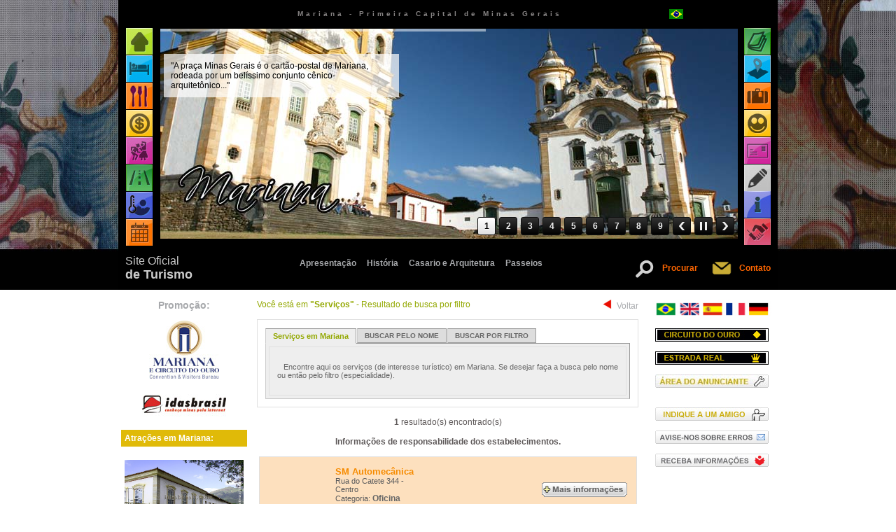

--- FILE ---
content_type: text/html; charset=ISO-8859-1
request_url: https://mariana.org.br/Oficina/servicos
body_size: 38798
content:


<!DOCTYPE html PUBLIC "-//W3C//DTD XHTML 1.0 Transitional//EN"
"https://www.w3.org/TR/xhtml1/DTD/xhtml1-transitional.dtd">
<html lang="pt-br" xmlns="https://www.w3.org/1999/xhtml">
<head>
<meta http-equiv="Content-Type" content="text/html; charset=iso-8859-1" />
<title>Servi&ccedil;os Tur&iacute;sticos - Mariana - Site Oficial de Turismo - Minas Gerais</title>
<META NAME="description" CONTENT="Informações sobre serviços turísticos em Mariana você encontra no Site Oficial de Turismo da cidade."> 
<META NAME="keywords" CONTENT="serviços turísticos em Mariana minas gerais">
<META NAME="Abstract" CONTENT="serviços turísticos em Mariana minas gerais" />
<META NAME="copyright" CONTENT="Idas Brasil Ltda. (www.idasbrasil.com.br). Todos os direitos reservados.">
<meta property="og:image" content= "https://mariana.org.br/images/Mariana-Share.jpg" />
<link rel="shortcut icon" href="/images/favicon.ico" type="image/x-icon"/>

<style type="text/css" media="screen">
@import url("/css/stilo.css");
body {
	font-family: Arial, Helvetica, sans-serif;
	margin-top: 0px;
	font-size: 12px;
	color: #5e5959;
	background-image: url(/images/background/fundo02.jpg);
	background-repeat: no-repeat;
	background-attachment: fixed;
	/* e agora a regra de ouro que fará a imagem ocupar todo o viewport */
    background-size: 100% 414px;
	background-color: #FFFFFF;
}
.style2 {
	font-family: Arial, Helvetica, sans-serif;
	font-size: 12px; color: #58595b;}
.stylePromocaoApoio {font-size: 14px; font-weight: bold; color: #a7a9ac}
.styleProcurarContato {
	color: #FF6600;
	font-size: 12px;
	font-weight: bold;
}
.styleSiteOficial1 {
	font-size: 16px;
	color: #CCCCCC;    
}
.styleSiteOficial2 {
	font-size: 18px;
	font-weight: bold;
	color: #CCCCCC;
}
.styleTituloCabecalho {
	font-family: Arial, Helvetica, sans-serif;
	color: #878484;
	font-size: 10px;
	font-weight: bold;
	letter-spacing: 4px;
}

.styleChamadaEsquerda {
	color: #FFFFFF;
	font-size: 12px;
	font-family: Arial, Helvetica, sans-serif;
	font-weight: bold;
	text-align: left;
}
.styleTituloChamadaEsquerda {
	font-size: 12px;
	color: #FFFFFF;
	font-family: Arial, Helvetica, sans-serif;
	text-align: left;
}
.styleCategoriaChamadaEsquerda {
	font-size: 11px;
	color: #666666;
	font-family: Arial, Helvetica, sans-serif;
	text-align: left;
}
.styleNomeEmpresa {
	font-size: 13px;
	color: #f68b00;
	font-family: Arial, Helvetica, sans-serif;
}
.textoabertura {
color: #58595b;
font-family: arial, sans-serif;
font-size: 11px;
font-weight: normal;
margin-top: 0px;
margin-bottom: 0px;
}
.H1 {
color: #93a802;
font-family: arial, sans-serif;
font-size: 12px;
font-weight: normal;
margin-top: 0px;
margin-bottom: 0px;
}
.H2 {
color: #93a802;
font-family: arial, sans-serif;
font-size: 11px;
font-weight: bold;
margin-top: 0px;
margin-bottom: 0px;
}
</style>

<script type="text/javascript" src="/js/lightbox.js"></script>
<link rel="stylesheet" href="/css/lightbox.css" type="text/css" media="screen" />
<link rel="stylesheet" type="text/css" href="/css/menucabecalho/stylesmenudireito.css" />
<link rel="stylesheet" type="text/css" href="/css/menucabecalho/stylesmenuesquerdo.css" />
<script src="/SpryAssets/SpryTabbedPanels.js" type="text/javascript"></script>
<link href="/SpryAssets/SpryTabbedPanels.css" rel="stylesheet" type="text/css" />

<link rel="stylesheet" href="/css/jquery-superbox-0.9.1/jquery.superbox.css" type="text/css" media="all" />
	<style type="text/css">
		/* Custom Theme */
		#superbox-container .loading{width:32px;height:32px;margin:10 auto;text-indent:-9999px;background:url(/images/loader.gif) no-repeat 0 0;}
		#superbox .close a{float:right;padding:0 5px;line-height:20px;background:#333;cursor:pointer;}
		#superbox .close a span{color:#fff;}
		#superbox .nextprev a{float:left;margin-right:5px;padding:0 5px;line-height:20px;background:#333;cursor:pointer;color:#fff;}
		#superbox .nextprev .disabled{background:#ccc;cursor:default;}
	</style>
    
    <script type="text/javascript" src="https://ajax.googleapis.com/ajax/libs/jquery/1.3.2/jquery.min.js"></script>
	<script type="text/javascript" src="/js/jquery-superbox-0.9.1/jquery.superbox.js"></script>
	<script type="text/javascript">
		var j = jQuery.noConflict();
		j(function(){
			j.superbox.settings = {
				closeTxt: "X",
				loadTxt: "Carregando...",
				nextTxt: "Próximo",
				prevTxt: "Anterior"
			};
			j.superbox();
		});
	</script>
	
<!-- Bloquear cópia BEGIN -->
<script language='JavaScript'> 
function mensagem(){
alert('Conteúdo protegido. Cópia de textos e fotos não autorizada. Para solicitar autorização, entre em contato pelo atendimento@idasbrasil.com.br. A veiculação de link para o conteúdo Idas Brasil é permitida. Gratos.');
return false;
}
function bloquearCopia(Event){
var Event = Event ? Event : window.event;
var tecla = (Event.keyCode) ? Event.keyCode : Event.which;
if(tecla == 17){
mensagem();
}
}
document.onkeypress = bloquearCopia;
document.onkeydown = bloquearCopia;
document.oncontextmenu = mensagem;
</script>
<!-- Bloquear cópia END -->

<!-- Bloquear Seleção BEGIN -->
<script language='JavaScript'> 
function bloquear(e){return false} 
function desbloquear(){return true} 
document.onselectstart=new Function (&quot;return false&quot;) 
if (window.sidebar){document.onmousedown=bloquear 
document.onclick=desbloquear} 
</script>
<!-- Bloquear Seleção END -->

<!-- Google Analytics BEGIN -->

<script>
  (function(i,s,o,g,r,a,m){i['GoogleAnalyticsObject']=r;i[r]=i[r]||function(){
  (i[r].q=i[r].q||[]).push(arguments)},i[r].l=1*new Date();a=s.createElement(o),
  m=s.getElementsByTagName(o)[0];a.async=1;a.src=g;m.parentNode.insertBefore(a,m)
  })(window,document,'script','https://www.google-analytics.com/analytics.js','ga');

  ga('create', 'UA-6135298-12', 'auto');
  ga('send', 'pageview');

</script>

<!-- Google Analytics END -->

<!-- Redirecionar Mobile BEGIN -->
<script type="text/javascript">
var userAgent = navigator.userAgent.toLowerCase();
var devices = new Array('nokia','iphone','blackberry','sony','lg',
'htc_tattoo','samsung','symbian','SymbianOS','elaine','palm',
'series60','windows ce','android','obigo','netfront',
'openwave','mobilexplorer','operamini');
var url_redirect = 'https://m.mariana.org.br/servicos-uteis-turismo';
function mobiDetect(userAgent, devices) {
for(var i = 0; i < devices.length; i++) {
if (userAgent.search(devices[i]) > 0) {
return true;
}
}
return false;
}

if (mobiDetect(userAgent, devices)) {
window.location.href = url_redirect;
}
</script>
<!-- Redirecionar Mobile END -->

</head>
<body bgcolor="#ffffff" onselectstart='return false'>

<!-- Tabela Cabeçalho Titulo-Idiomas BEGIN -->


<table width="942" height="40" border="0" align="center" cellpadding="2" cellspacing="0" bgcolor="#000000">
 <a name="topo"></a>
  <tr>   
   <td width="60">&nbsp;</td>
   <td width="40">      
    <!--<img src="/images/LogoUnescoCabecalho.jpg" width="39" title="Patrimônio Cultural da Humanidade - Unesco" />--></td>
   <td width="698" align="center"><span class="styleTituloCabecalho">Mariana - Primeira Capital de Minas Gerais</span></td>
   
   <td width="30">      
    <img src="/images/BandeiraBrasil.jpg" width="20"></td>
   <td width="30">      
    <!--<a href="https://mariana.org.br/indexingl.asp" target="_self"><img src="/images/BandeiraGraBretanha.jpg" width="20" border="0" title="English Version"></a>--></td>
   <td width="30">      
    <!--<a href="https://mariana.org.br/indexfran.asp" target="_self"><img src="/images/BandeiraFranca.jpg" width="20" border="0" title="Version Française"></a>--></td>
   <td width="54">&nbsp;</td>
      
  </tr>
   </table>
   
<!-- Tabela Cabeçalho Titulo-Idiomas END -->

<!-- Tabela Cabeçalho Geral BEGIN --> 
   
<table width="942" height="313" border="0" valign="top" align="center" cellpadding="0" cellspacing="0" bgcolor="#000000">
  
   <tr valign="top">
   
   <!-- Tabela Menu Esquerdo Cabeçalho Slide BEGIN -->
   <td width="59" align="center">
   
   <!DOCTYPE html PUBLIC "-//W3C//DTD XHTML 1.0 Transitional//EN"
"https://www.w3.org/TR/xhtml1/DTD/xhtml1-transitional.dtd">
<html lang="pt-br" xmlns="https://www.w3.org/1999/xhtml">
<head>
<meta http-equiv="Content-Type" content="text/html; charset=iso-8859-1" />

</head>

<body>

<div id="navigationMenu">
    
	    <a class="home" href="/../index.php">
            <span>P&aacute;gina inicial</span>        </a> </div>
   
   <div id='navigationMenu'>
    
	    <a class='ficar' href='/hoteis-pousadas'>
            <span>Onde ficar</span>
        </a>
    
 </div><div id='navigationMenu'>
    
	    <a class='comer' href='/onde-comer-restaurantes-bares'>
            <span>Onde comer</span>
        </a>
    
 </div><div id='navigationMenu'>
    
	    <a class='compras' href='/turismo-compras-artesanato'>
            <span>Onde comprar</span>
        </a>
    
 </div><div id='navigationMenu'>
    
	    <a class='boates' href='/boates-vidanoturna'>
            <span>Vida noturna</span>
        </a>
    
 </div><div id='navigationMenu'>
    
	    <a class='chegar' href='/como-chegar'>
            <span>Como chegar</span>
        </a>
    
 </div><div id='navigationMenu'>
    
	    <a class='quando' href='/quandoir-melhorepoca'>
            <span>Quando ir</span>
        </a>
    
 </div><div id='navigationMenu'>
    
	    <a class='eventos' href='/calendario-eventos'>
            <span>Eventos</span>
        </a>
    
 </div>
</body>
</html>   
    
    </td>
    <!-- Tabela Menu Esquerdo Cabeçalho Slide END -->
   
   
   <!-- Tabela Slide Cabeçalho Slide BEGIN -->
   <td width="825" align="center"  valign="top">
     
	 <!DOCTYPE html PUBLIC "-//W3C//DTD XHTML 1.0 Transitional//EN"
"https://www.w3.org/TR/xhtml1/DTD/xhtml1-transitional.dtd">
<html lang="pt-br" xmlns="https://www.w3.org/1999/xhtml">
<head>
<meta http-equiv="Content-Type" content="text/html; charset=iso-8859-1" />

<link rel="stylesheet" type="text/css" href="/css/cabecalho/preview.css"/>
	<link rel="stylesheet" type="text/css" href="/css/cabecalho/wt-rotator.css"/>
	<script type="text/javascript" src="/js/cabecalho/jquery-1.7.1.min.js"></script>
    
    <script type="text/javascript" src="/js/cabecalho/jquery.wt-rotator.min.js"></script>    
	<script type="text/javascript" src="/js/cabecalho/preview.js"></script>
       
        
</head>
<body>
<div class="panel">
	<div class="container">
        <div class="wt-rotator">
            <div class="screen">

                <noscript><img src="/images/Cab_Mariana01.jpg"/></noscript>
            </div>
            <div class="c-panel">
                <div class="thumbnails">
                    <ul>
                        <li>
                            <a href="/images/Cab_Mariana01.jpg"></a>
                                                    
                            
              <div style="left:5px; top:210px; width:336px; height:0px;">"A capela de 
              Santana &eacute; uma das mais antigas de Mariana e data de 1720. Em seu cemit&eacute;rio est&aacute; enterrado o escritor Alphonsus de Guimar&atilde;es."</div>
                        </li>
                        <li>
                            <a href="/images/Cab_Mariana02.jpg"></a>
                            
                            
              <div style="left:5px; top:36px; width:336px; height:0; color:#000; background-color:#FFF"> 
                "A pra&ccedil;a Minas Gerais &eacute; o cart&atilde;o-postal de Mariana, rodeada por um bel&iacute;ssimo conjunto c&ecirc;nico-arquitet&ocirc;nico..."</div>                                                  	
                        </li>

                        <li>
                            <a href="/images/Cab_Mariana03.jpg"></a>   
                            
                            
              <div style="left:5px; top:36px; width:336px; height:0; color:#000; background-color:#FFF"> 
                "Na Casa da C&acirc;mara existiu o quartel dos Drag&otilde;es, guarda que servia aos governadores da capitania..."</div>                                                          	                   
                        </li>
                        <li>
                            <a href="/images/Cab_Mariana04.jpg"></a>                  
                            

                            
              <div style="left:484px; top:36px; width:336px; height:0;">"Pintura de Mestre Ata&iacute;de na 
              igreja de S&atilde;o Francisco de Assis."</div>                                                                                                                     
                        </li>
                        <li>
                            <a href="/images/Cab_Mariana05.jpg"></a>        
                            
                            
              <div style="left:5px; top:94px; width:336px; height:0;">"A catedral de N.Sra. da Assun&ccedil;&atilde;o tem arquitetura singela, entretanto est&aacute; entre as mais ricas e importantes igrejas mineiras."</div>                                                                     
                        </li>     
                        <li>
                            <a href="/images/Cab_Mariana06.jpg"></a>                    
                            
                             
              <div style="left:5px; top:36px; width:350px; height:0;">"Mariana &eacute; hoje uma das 
              mais importantes cidades do Circuito do Ouro, do tempo em que come&ccedil;ou a ser desenhada a hist&oacute;ria das Minas Gerais..."</div>     
                        </li>
                        <li>

                            <a href="/images/Cab_Mariana07.jpg"></a>                    
                            
                            
              <div style="left:5px; top:36px; width:350px; height:0;">"O pico do Itacolomi, entre Mariana e Ouro Preto, foi 
              a refer&ecirc;ncia para o eldorado das Minas Gerais."</div>                             	                           
                        </li>
                        <li>
                            <a href="/images/Cab_Mariana08.jpg"></a>                    
                            
                            
              <div style="left:484px; top:36px; width:336px; height:0; color:#000; background-color:#FFF"> 
                "A igreja N.Sra. do Carmo surgiu a partir de um pequeno templo erguido em 1759. Teve suas obras iniciadas em 1783..." 
              </div>                           	                           
                        </li>
                        <li>
                            <a href="/images/Cab_Mariana09.jpg"></a>                    
                            
                             
              <div style="left:5px; top:94px; width:336px; height:0;">"Mestre Ata&iacute;de, um dos mais consagrados pintores 
              do Barroco Mineiro, era de Mariana."</div>                              	                           
                        </li>

                    </ul>
              </div>  
              	<div class="buttons">
                    <div class="prev-btn"></div>
                    <div class="play-btn"></div>    
                    <div class="next-btn"></div>               
                </div>
            </div>
        </div>	
  	</div>

</div>
</body>    
</html>	 
     </td>
     <!-- Tabela Slide Cabeçalho Slide END -->
   
   
   <!-- Tabela Menu Direito Cabeçalho Slide BEGIN -->
   <td width="58" align="center" valign="top">
   
  <!DOCTYPE html PUBLIC "-//W3C//DTD XHTML 1.0 Transitional//EN"
"https://www.w3.org/TR/xhtml1/DTD/xhtml1-transitional.dtd">
<html lang="pt-br" xmlns="https://www.w3.org/1999/xhtml">
<head>
<meta http-equiv="Content-Type" content="text/html; charset=iso-8859-1" />

</head>

<body>

<div id='navigationMenu2'>
    
	    <a class='lista' href='/atracoes-turisticas'>
            <span>Atrações turísticas</span>
        </a>
    
 </div><div id='navigationMenu2'>
    
	    <a class='mapa' href='/mapa-turistico'>
            <span>Mapa de atrações</span>
        </a>
    
 </div><div id='navigationMenu2'>
    
	    <a class='pacotes' href='/pacotes.php?busca=Mariana'>
            <span>Pacotes turísticos</span>
        </a>
    
 </div><div id='navigationMenu2'>
    
	    <a class='receptivos' href='/turismo-receptivo'>
            <span>Receptivos turísticos</span>
        </a>
    
 </div><div id='navigationMenu2'>
    
	    <a class='cartoes' href='/cartoes-postais'>
            <span>Cartões virtuais</span>
        </a>
    
 </div><img src='/images/BotaoDicas2.jpg' /><div id='navigationMenu2'>
    
	    <a class='informacoes' href='/informacoes-turisticas'>
            <span>Informações</span>
        </a>
    
 </div><div id='navigationMenu2'>
    
	    <a class='servicos' href='/servicos-uteis-turismo'>
            <span>Serviços</span>
        </a>
    
 </div>
</body>
</html>    </td>
    
    <!-- Tabela Menu Direito Cabeçalho Slide END -->
    
   </tr>
   </table>
   
<!-- Tabela Cabeçalho Slide END -->



<!-- Tabela Cabeçalho Reportagem-Busca-Fale BEGIN --> 
   
   <table width="942" height="61" border="0" cellpadding="0" cellspacing="10" align="center" bgcolor="#000000">
   <tr>
   <td width="130" align="left"><span class="styleSiteOficial1">Site Oficial</span><br />
     <span class="styleSiteOficial2">de Turismo</span></td>
   
   <td width="722">
<div align="center">

            <!DOCTYPE">
<html>
<head>
<meta http-equiv="Content-Type" content="text/html; charset=iso-8859-1" />

<style type="text/css" media="screen">
.stylefonte12 {
	font-family: Arial, Helvetica, sans-serif;
	font-size: 12px;}
   
</style>

</head>

<body>
<span class="stylefonte12">
            <a href="/turismo/Apresentacao/viajar">
            <strong>Apresentação</strong></a>
            &nbsp;&nbsp;&nbsp;
            <a href="/Historia/viagem/fatos-historicos"> 
            <strong>História</strong></a>
            &nbsp;&nbsp;&nbsp;
            <a href="/conheca/Casario+e+Arquitetura">
			<strong>Casario e Arquitetura</strong></a>
            &nbsp;&nbsp;&nbsp;
            <a href="/conhecer/Passeios">
			<strong>Passeios</strong></a><br />
            
            <a href="/descubra/">
			<strong></strong></a>
            &nbsp;&nbsp;&nbsp;
            <a href="/aproveite/">
			<strong></strong></a>
            &nbsp;&nbsp;&nbsp;
            <a href="/desvende/">
			<strong></strong></a>
</span>
</body>
</html>
            
            </div>
            
            </td>
   
    <td width="30">
    <a href="/encontrar" target="_self" rel="nofollow">    <img src="/images/lupa.png" width="30" border="0" />
    </a>
    </td>
    
    <td width="50" align="left">
    <a href="/encontrar" target="_self" rel="nofollow"><span class="styleProcurarContato">Procurar</span></a>&nbsp;&nbsp;&nbsp;
    </td>
	
    <td width="30">
    <a href="/fale-conosco" target="_self">
    <img src="/images/mail.png" width="30" border="0" />
    </a>
    </td>
    
	<td width="40" align="left">
    <a href="/fale-conosco" target="_self"><span class="styleProcurarContato">Contato</span></a>
    </td>
	
    </tr>
</table>
   
<!-- Tabela Cabeçalho Reportagem-Busca-Fale END --> 


<!-- Tabela Conteúdo Geral BEGIN -->
   
  <table width="942" border="0" align="center" cellpadding="0" cellspacing="0" bgcolor="#FFFFFF">
  <tr align="center">
  
	<!-- Coluna Esquerda Geral BEGIN -->
	<td width="188" valign="top">
	
	<!-- Tabela Promoção BEGIN -->
    	    
    <!DOCTYPE html PUBLIC "-//W3C//DTD XHTML 1.0 Transitional//EN"
"https://www.w3.org/TR/xhtml1/DTD/xhtml1-transitional.dtd">
<html lang="pt-br" xmlns="https://www.w3.org/1999/xhtml">
<head>

<meta http-equiv="Content-Type" content="text/html; charset=iso-8859-1">

</head>

<body>
<table width="188" align="center" border="0" cellpadding="0" cellspacing="0" bgcolor="#FFFFFF">
<tr>
<td align="center"><br />
	<span class="stylePromocaoApoio">Promo&ccedil;&atilde;o:</span><br /><br />
	</td>
	</tr>
    
	<tr valign="top">
    <td align="center">
	<a href="/cvb.php" target="_self" rel="nofollow"><img src="/images/LogoCVB.jpg" width="100" border="0" title="Mariana e Circuito do Ouro Convention & Visitors Bureau" /><br /><br /></a>
	</td>
    </tr>
	
	<tr valign="top">
    <td align="center">
	<a href="https://idasbrasil.com.br" target="_blank"><img src="/images/LogoIdas.jpg" width="120" border="0" title="Idas Brasil - Agência de Informações Turísticas sobre Minas Gerais" /><br /><br /></a>
	</td>
    </tr>
    </table>
    
</body>
</html>	
	
    <!-- Tabela Promoção END -->
    
    
    <!-- Tabela Atrações BEGIN -->
    
        <table width="170" align="center" border="0" cellpadding="5" cellspacing="0" bgcolor="#FFFFFF">
    <tr valign="top" align"center">
        <td bgcolor="#e0ba08" class="styleChamadaEsquerda" colspan="2">Atra&ccedil;&otilde;es em Mariana:</td>

      </tr>
 
	 
          <tr valign="top" align="center">
                <td colspan="2">
                <br><div align="center">
                
                
               <img src="https://idasbrasil.com.br/admin/imagens/anuncios/museumusica-mariana_0613.jpg" width="170" />
               
                              </div>
               </td>
                    </tr>
                    <tr valign="top" align="center">
                      <td bgcolor="#58595b" colspan="2"><div align="left" class="styleTituloChamadaEsquerda">Museu da Música (antigo Palácio dos Bispos)</div></td>
                    </tr>
                    <tr valign="top" align="center">
                      <td bgcolor="#E1E1E1" colspan="2"><div align="left"><span class="styleCategoriaChamadaEsquerda">Museu</span></div></td>
                    </tr>
                    <tr valign="top" align="center">
                      <td bgcolor="#EEEEEE" colspan="2" class="styleCategoriaChamadaEsquerda"><div align="left" class="style9">
              Centro Cultural Dom Frei Manoel da Cruz. Funciona no antigo Palácio dos Bispos. Trata-se de um museu que reúne o mais importante acervo latino-america... <br />
                      </div></td>
                    </tr>
                    <tr valign="top" align="center" colspan="2">
                      <td bgcolor="#EEEEEE" colspan="2"><div align="right"><a href="/Museu+da+Musica+-antigo+Palacio+dos+Bispos-/265/atracao-turistica"><img src="/images/vermais.jpg" alt="Ler Mat&eacute;ria" name="Image75" width="87" height="21" border="0" align="right" class="lermateria" id="Image75" /></a></div></td>
                    </tr>                
                  
          </table>
                      
          <!-- Tabela Atrações END -->
          
          
          <br />
          
          
          
          <!-- Tabela Parceiros BEGIN -->
          
                    
          <table width="170" border="0" cellpadding="5" cellspacing="0">
	<tr valign="top" align"center">
        <td bgcolor="#FF0000" colspan="2" class="styleChamadaEsquerda">Alguns de nossos Parceiros:</td>
      </tr>
     
	  <tr>
         <td bgcolor="#ffffff" colspan="2" width="192" height="5"></td>
      </tr>
	 
	  		  
            
      <tr valign="top" align="center">
            <td colspan="2" bgcolor="#e6e7e8"><img src="https://idasbrasil.com.br/admin/imagens/anuncios/1198_LuaCheia01.jpg" width="170" /></td>
          </tr>
          <tr>
            <td bgcolor="#58595b" colspan="2" width="192" class="styleTituloChamadaEsquerda">Restaurante Lua Cheia</td>
          </tr>
          <tr>
            <td bgcolor="#d1d3d4" colspan="2" class="styleCategoriaChamadaEsquerda">Restaurantes, bares e afins</td>
          </tr>
          <tr>
            <td colspan="2" bgcolor="#e6e7e8" ><a href="/Restaurante+Lua+Cheia/1198/minas-gerais/onde-comer"><img src="/images/maisinformac1.gif" alt="Mais informações" name="Image73" width="122" height="21" border="0" id="Image73" /></a></td>
          </tr>
		  
		<tr>
         <td bgcolor="#ffffff" colspan="2" width="192" height="20" align="center" valign="middle"><img src="/images/Mostarda.jpg" width="100" height="1"></td>
      </tr>
      
          
		  
        
        	  
           </table>
           
                     
           <!-- Tabela Parceiros END -->         
          
          
  
	</td>
	<!-- Coluna Esquerda Geral END -->
	
	<!-- Espaço Vazio Esquerda Geral BEGIN -->
	<td width="10">&nbsp;</td>
	<!-- Espaço Vazio Esquerda Geral END -->
	
	
    
    
    
    
    
    
    <!-- Coluna Conteúdo Geral BEGIN -->
	
    <td width="545" valign="top">
	
	
	<table width="545" border="0" cellspacing="0" cellpadding="0">
	<tr>
	      <td align="left">
          <h1 class="H1"><br />Voc&ecirc; est&aacute; em <b>"Servi&ccedil;os"</b> - Resultado de busca por filtro</h1>
          <br />
          </td>
            <td width="60" align="right" valign="top"><br />
          <a href="<br />
<b>Notice</b>:  Undefined index: HTTP_REFERER in <b>/home/storage/3/bc/f6/mariana1/public_html/servicosbusca.php</b> on line <b>779</b><br />
"><img src="/images/setavoltar.jpg" width="15" border="0" /></a>
            &nbsp;<a href="<br />
<b>Notice</b>:  Undefined index: HTTP_REFERER in <b>/home/storage/3/bc/f6/mariana1/public_html/servicosbusca.php</b> on line <b>780</b><br />
">Voltar</a>
            <br /></td>
	</tr>
	    
      </table>
  
	<table width="545" border="0" class="bordinha_cidade" align="center">
          <tr>
              <td align="center">       
          
          
          <div id="TabbedPanels1" class="TabbedPanels">
          <ul class="TabbedPanelsTabGroup">
            <li class="TabbedPanelsTab" tabindex="0"><h2 class="H2">Servi&ccedil;os em Mariana</h2></li>
            <li class="TabbedPanelsTab" tabindex="0"><b>BUSCAR PELO NOME</b></li>
            <li class="TabbedPanelsTab" tabindex="0"><b>BUSCAR POR FILTRO</b></li>
            </ul>
          <div class="TabbedPanelsContentGroup">
		  
		  
          <div class="TabbedPanelsContent">
			<table width="100%" border="0" class="bordinha_cidade" align="center">
          
          <tr class="google">
              <td colspan="4"><label>
                <div align="justify">
                <p>&nbsp;&nbsp;&nbsp;Encontre aqui os servi&ccedil;os (de interesse tur&iacute;stico) em Mariana. Se desejar 
                  fa&ccedil;a a busca pelo nome ou ent&atilde;o pelo filtro (especialidade).</p>
                  </div>
              </label></td>
            </tr>
          </table>
			</div>
                    
            <div class="TabbedPanelsContent">
			<table width="100%" border="0" class="bordinha_cidade" align="center">
          
          <tr class="google">
              <td colspan="4"><label>
                <div align="justify">
                  <p>Fa&ccedil;a a busca pelo nome do servi&ccedil;o desejado. Aten&ccedil;&atilde;o para a grafia correta. Desconsidere, contudo, acentua&ccedil;&atilde;o ou mai&uacute;sculas e min&uacute;sculas. </p>
                </div>
              </label></td>
            </tr>
          
          <tr>
            <td valign="top">
            <form id="form1" name="form1" method="get" action="/servicosdet.php">
          <label>
          <input type="text" name="busca2" id="busca2" class="style2" size="40" maxlength="70" />
          </label>
          <label>
          <input type="submit" name="button" id="button" value="Buscar serviço" class="style2" />
          </label>
        </form>
        </td>
          </tr>
        </table></div>
		
		
		
            <div class="TabbedPanelsContent">
			<form id="form2" name="form2" method="get" action="/servicosbusca.php">
          <table width="100%" border="0" bgcolor="#F3F3F3" class="bordinha_cidade">
            
            <tr class="google">
              <td width="70">Categoria</td>
              <td align="left">
              <select name="cat3" class="google" id="cat3">
                <option value="Todos">Todos</option>
                  <option value="Aeroporto">Aeroporto</option>
                  <option value="Aluguel de barco">Aluguel de barco</option>
                  <option value="Arquivo Público">Arquivo Público</option>
                  <option value="Banco">Banco</option>
                  <option value="Biblioteca">Biblioteca</option>
                  <option value="Buffet / recepções">Buffet / recepções</option>
                  <option value="Cartório">Cartório</option>
                  <option value="Cia. Aérea">Cia. Aérea</option>
                  <option value="Consulados">Consulados</option>
                  <option value="Correios">Correios</option>
                  <option value="Empresa de segurança">Empresa de segurança</option>
                  <option value="Espaço para eventos">Espaço para eventos</option>
                  <option value="Farmácia">Farmácia</option>
                  <option value="Heliponto">Heliponto</option>
                  <option value="Hospital">Hospital</option>
                  <option value="Hotel para cães">Hotel para cães</option>
                  <option value="Informações Turísticas">Informações Turísticas</option>
                  <option value="Locadora de motos">Locadora de motos</option>
                  <option value="Locadora de veículos">Locadora de veículos</option>
                  <option value="Lotérica">Lotérica</option>
                  <option value="Mercado">Mercado</option>
                  <option value="Oficina">Oficina</option>
                  <option value="Ônibus">Ônibus</option>
                  <option value="Ônibus intermunicipais / interestaduais">Ônibus intermunicipais / interestaduais</option>
                  <option value="Organização de eventos">Organização de eventos</option>
                  <option value="Outros">Outros</option>
                  <option value="Parque de Exposição">Parque de Exposição</option>
                  <option value="Polícia">Polícia</option>
                  <option value="Posto de Gasolina">Posto de Gasolina</option>
                  <option value="Rodoviária">Rodoviária</option>
                  <option value="Sonorização de eventos">Sonorização de eventos</option>
                  <option value="Supermercado">Supermercado</option>
                  <option value="Táxi">Táxi</option>
                  <option value="Trem/Metrô">Trem/Metrô</option>
                  <option value="Voo livre">Voo livre</option>
                                  </select>
                    </td>
              <td>&nbsp;</td>
              <td>&nbsp;</td>
            </tr>
            
			<tr class="google">
              <td colspan="4"><div align="center">
                <input type="submit" name="button3" id="button3" value="Realizar busca" class="style2" />
              </div></td>
              </tr>
          </table>
        </form>
		</div>
        
		</div>
        </div>
          
          </td>
          </tr>
          </table>
            
                <span> <br />
      <b>1</b> resultado(s) encontrado(s)</span><br><br>
<b>Informa&ccedil;&otilde;es de responsabilidade dos estabelecimentos.</b><br>
            <br />
 </div>
          
		        
         <table width="540" border="0" cellpadding="5" cellspacing="0" bgcolor="#fde0be" class="bordinha_cidade">
          <tr>
            <td width="100" rowspan="2">
                         </td>
            <td width="318" rowspan="2" valign="top"><div align="left"><span class="styleNomeEmpresa"><b>SM Automecânica</b></span><br />
            <span class="textoabertura">
			            Rua do Catete 344 - 
                        <br />            
            Centro<br />
  
            			Categoria: </span><strong>Oficina</strong>            
            
            </div>
            </td>
            
            <td width="122">
			
			
                 </td>
                 </tr>
                 
                 <tr>
                 <td width="122">
			<a href="/SM+Automecanica/166/servico-turistico"><img src="https://idasbrasil.com.br/images/maisinformac1.gif" alt="Mais informações" name="Image1" width="122" height="21" border="0" id="Image1" /></a>
            </tr>
            </table>
			
          <div align="right"><a href="#topo">Topo</a></div><br />
          
                    
          <table width="450" border="0" align="center" cellpadding="5">
          <tr>
          <td colspan="3" align="center">Resultado da busca por filtro: 1 a 1 de 1 encontrado(s).<br />
          <a href="/servicosbusca.php?pageNum_Rsservi=0&totalRows_Rsservi=1&cat3=Oficina"><br />
        Primeira P&aacute;gina</a> |
        <a href="/servicosbusca.php?pageNum_Rsservi=0&totalRows_Rsservi=1&cat3=Oficina">&Uacute;ltima P&aacute;gina</a>          </td>
         </tr>
        <tr>
          <td width="16"><div align="right"><a href="/servicosbusca.php?pageNum_Rsservi=0&totalRows_Rsservi=1&cat3=Oficina"><img src="/images/seta_esquerda.jpg" width="16" height="16" border="0" /></a></div></td>
          <td width="60"><div align="center"><a href="/servicosbusca.php?pageNum_Rsservi=0&totalRows_Rsservi=1&cat3=Oficina">Anterior</a> | <a href="/servicosbusca.php?pageNum_Rsservi=0&totalRows_Rsservi=1&cat3=Oficina">Pr&oacute;xima</a><a href="/servicosbusca.php?pageNum_Rsservi=0&totalRows_Rsservi=1&cat3=Oficina">
          </a></div></td>
          <td width="16"><div align="left"><a href="/servicosbusca.php?pageNum_Rsservi=0&totalRows_Rsservi=1&cat3=Oficina"><img src="/images/seta_direita.jpg" width="16" height="16" border="0" /></a></div></td>
          </tr>
      </table>
                    
    	
    
	  
	</td>
	<!-- Coluna Conteúdo Geral END -->
	    
    
    <!-- Espaço Vazio Direita Geral BEGIN -->
	<td width="10">&nbsp;</td>
	<!-- Espaço Vazio Direita Geral END -->
	
	
    <!-- Coluna Direita Geral BEGIN -->
	
    <!DOCTYPE html PUBLIC "-//W3C//DTD XHTML 1.0 Transitional//EN"
"https://www.w3.org/TR/xhtml1/DTD/xhtml1-transitional.dtd">
<html lang="pt-br" xmlns="https://www.w3.org/1999/xhtml">
<head>
<meta http-equiv="Content-Type" content="text/html; charset=iso-8859-1">

</head>

<body>

<!-- Facebook Like Box BEGIN --> 
<div id="fb-root"></div>
<script>(function(d, s, id) {
  var js, fjs = d.getElementsByTagName(s)[0];
  if (d.getElementById(id)) return;
  js = d.createElement(s); js.id = id;
  js.src = "//connect.facebook.net/pt_BR/sdk.js#xfbml=1&version=v2.0";
  fjs.parentNode.insertBefore(js, fjs);
}(document, 'script', 'facebook-jssdk'));</script>
<!-- Facebook Like Box END -->

<td width="189" align="center" valign="top">
        
    <br>
    <!-- Tradutor BEGIN -->
    <img src="/images/idiomas.jpg" width="170" border="0" /><br />
    <div id="google_translate_element"></div><script type="text/javascript">
function googleTranslateElementInit() {
  new google.translate.TranslateElement({pageLanguage: 'pt', includedLanguages: 'de,en,es,fr', layout: google.translate.TranslateElement.InlineLayout.SIMPLE, gaTrack: true, gaId: 'UA-6135298-12'}, 'google_translate_element');
}
</script><script type="text/javascript" src="//translate.google.com/translate_a/element.js?cb=googleTranslateElementInit"></script><br>
   <!-- Tradutor END -->
   
    <a href="/circuito-do-ouro" target="_self">
    <img src="/images/BotaoCircuitoOuro.jpg" border="0" /><br /><br />
    </a>
    
    <a href="/estrada-real" target="_self">
    <img src="/images/BotaoEstradaReal.jpg" border="0" /><br /><br />
    </a>
        
    <a href="/divulgacao-turistica" target="_self" rel="nofollow">
    <img src="/images/anunciante.jpg" border="0" /><br /><br />
    </a>
	
	<!-- AddThis Button BEGIN -->
<div class="addthis_sharing_toolbox"></div>
<script type="text/javascript" src="//s7.addthis.com/js/300/addthis_widget.js#pubid=ra-5252cd2c37c0af0e"></script>
<!-- AddThis Button END -->

<br />
            
        <a href="/indique.php" rel="superbox[ajax][/indique.php][450x590]" rel="nofollow"><img src="https://idasbrasil.com.br/images/indique1.jpg" border="0" /><br /><br /></a>
        <a href="/contatoerro.php" rel="superbox[ajax][/contatoerro.php][450x730]" rel="nofollow"><img src="/images/avise.jpg" alt="" border="0" /></a><br /><br /> 
        <a href="/mailling.php" rel="superbox[ajax][/mailling.php][450x500]" rel="nofollow"><img src="https://idasbrasil.com.br/images/noticias2.jpg" border="0" /></a><br /><br />

        <div class="fb-like" data-href="https://www.facebook.com/idasbrasil" data-width="150" data-layout="button_count" data-action="like" data-show-faces="false" data-share="false"></div><br />
    </div>
    <br />

<!-- Tabela Banner BEGIN -->

                
                 
    	
	<!-- Tabela Banner END -->
	
<table width="189" border="0">
    <tr align="center">
    <td>
<script async src="//pagead2.googlesyndication.com/pagead/js/adsbygoogle.js"></script>
<!-- IdasBrasil-Lateral -->
<ins class="adsbygoogle"
     style="display:block"
     data-ad-client="ca-pub-2224038716312962"
     data-ad-slot="5155448336"
     data-ad-format="auto"></ins>
<script>
(adsbygoogle = window.adsbygoogle || []).push({});
</script>
<br /><br />
</td>
</tr>
</table>

<!-- Tabela Apoio BEGIN -->


    <!-- Tabela Apoio END -->

	
	</td>

</body>
</html>
    
    <!-- Coluna Direita Geral END -->

</tr>
</table>
<!-- Tabela Conteúdo Geral END -->

<br>

<!-- Tabela Tarja Rodapé BEGIN -->
<!DOCTYPE html PUBLIC "-//W3C//DTD XHTML 1.0 Transitional//EN"
"https://www.w3.org/TR/xhtml1/DTD/xhtml1-transitional.dtd">
<html lang="pt-br" xmlns="https://www.w3.org/1999/xhtml">
<head>
<meta http-equiv="Content-Type" content="text/html; charset=iso-8859-1" />

</head>

<body>

<table width="942" border="0" align="center" cellpadding="0" cellspacing="0">

<tr align="center"><td>
<br /><br />
<script async src="//pagead2.googlesyndication.com/pagead/js/adsbygoogle.js"></script>
<!-- IdasBrasil-rodapé -->
<ins class="adsbygoogle"
     style="display:inline-block;width:728px;height:90px"
     data-ad-client="ca-pub-2224038716312962"
     data-ad-slot="3539114333"></ins>
<script>
(adsbygoogle = window.adsbygoogle || []).push({});
</script>
<br /><br />
</td></tr>

<tr>
<td height="30" align="center" bgcolor="#000000" class="Rodape">&copy; 2015 - Idas Brasil
  - Todos os Direitos Reservados</td>
</tr>
</table>

</body>
</html><!-- Tabela Tarja Rodapé END -->
		
<!-- <script src="/js/jquery-1.7.2.min.js"></script> está dando conflito com o cabeçalho -->
<script src="/js/jquery-ui-1.8.18.custom.min.js"></script>
<script src="/js/jquery.smooth-scroll.min.js"></script>
<script src="/js/lightbox.js"></script>

<script type="text/javascript">
<!--
var TabbedPanels1 = new Spry.Widget.TabbedPanels("TabbedPanels1");
//-->
</script>

</body>

</html>




--- FILE ---
content_type: text/html; charset=utf-8
request_url: https://www.google.com/recaptcha/api2/aframe
body_size: 267
content:
<!DOCTYPE HTML><html><head><meta http-equiv="content-type" content="text/html; charset=UTF-8"></head><body><script nonce="0vV7uiIKY-dzW9ddSDafLQ">/** Anti-fraud and anti-abuse applications only. See google.com/recaptcha */ try{var clients={'sodar':'https://pagead2.googlesyndication.com/pagead/sodar?'};window.addEventListener("message",function(a){try{if(a.source===window.parent){var b=JSON.parse(a.data);var c=clients[b['id']];if(c){var d=document.createElement('img');d.src=c+b['params']+'&rc='+(localStorage.getItem("rc::a")?sessionStorage.getItem("rc::b"):"");window.document.body.appendChild(d);sessionStorage.setItem("rc::e",parseInt(sessionStorage.getItem("rc::e")||0)+1);localStorage.setItem("rc::h",'1763859969374');}}}catch(b){}});window.parent.postMessage("_grecaptcha_ready", "*");}catch(b){}</script></body></html>

--- FILE ---
content_type: text/css
request_url: https://mariana.org.br/css/stilo.css
body_size: 5833
content:
/* menu direito //////////////////////////////////////////////////////////////////// */
#sidelinks2 {
	width:                          170px;
  background:                       no-repeat 179px 22px;
	padding:                        0px 0 0 10px;
  border-right:                   1px dotted #ccc;
}

#sidelinks2 h1 {
  display:                        inline;
  height:                         40px;
  color:                          gray;
  font-family:                   trebuchet ms, 'arial', verdana, helvetica, sans-serif;
  font-size:                      1.8em;
  font-weight:                    bold;
  text-transform:                 lowercase;
}

#sidelinks2 li {
	background:                     url(../images/rarrow.gif) no-repeat 8px 8px;
	border-top:                     1px dotted #ccc;
	padding-top: 2px;
	padding-right: 0;
	padding-bottom: 2px;
	padding-left: 15px;
	color: #666;
}

#sidelinks2 a {
	color:                          gray;
	font-family:                    arial, verdana, helvetica, sans-serif;
	font-size:                      12px;
	text-decoration:                none;
}

#sidelinks2 a:hover {
	border-bottom:                  1px dotted #666666;
	font-size: 12px;
}


/* comando sumir bolinha //////////////////////////////////////////////////////////////////// */

html, body, #topnav ul, #topnav li, #sidelinks2 ul, #contactcube ul, #archives ul, #overall-footer, #content ul {
  margin:                         0 0 0 0;
  padding:                        0 0 0 0;
  }

 #sidelinks2 ul, #contactcube ul, #archives ul, #content ul {
	list-style-type:                none;
}
#topo {
	BACKGROUND-COLOR: #99ff00; HEIGHT: 80px
}

.fonte_padrao {
	FONT-FAMILY: Arial, Helvetica, sans-serif; FONT-SIZE: 14px
}

/* Comandos para links BEGIN */
A:link {
	COLOR: #a7a9ac;
}
A:visited {
	COLOR: #5e5959;
}
A:hover {
	background-color:#ffffff;
}
22A2222:active {
	COLOR: #1d1a8f;
	
}
/* Comandos para links END */


/* Class tabelas busca BEGIN */
.google {
	PADDING-BOTTOM: 0px; MARGIN: 0px; PADDING-LEFT: 0px; WIDTH: 115px; PADDING-RIGHT: 0px; FONT-FAMILY: Arial, Helvetica, sans-serif; FONT-SIZE: 11px; PADDING-TOP: 0px
}
/* Class tabelas busca END */


.menuitem {
	BORDER-BOTTOM: #dfdfdf 1px solid;
	PADDING-BOTTOM: 7px;
	PADDING-LEFT: 0px;
	PADDING-RIGHT: 0px;
	FONT-FAMILY: Arial, Helvetica, sans-serif;
	MARGIN-BOTTOM: 7px;
	COLOR: #000000;
	FONT-SIZE: 14px;
	FONT-WEIGHT: bold;
	PADDING-TOP: 0px;
	margim: 0px
}

.botoes {
	PADDING-BOTTOM: 0px; MARGIN-TOP: 0px; PADDING-LEFT: 0px; WIDTH: 145px; PADDING-RIGHT: 0px; FONT-FAMILY: Arial, Helvetica, sans-serif; MARGIN-BOTTOM: 0px; MARGIN-LEFT: 10px; FONT-SIZE: 11px; PADDING-TOP: 0px
}

.resultdestinos {
	padding-top: 8px;
	padding-right: 8px;
	padding-bottom: 8px;
	padding-left: 8px;
	border: 1px solid #FFAC75;
	color: #999;
}


/* Class tabelas Bordinha BEGIN */
.bordinha_cidade {
	BORDER-BOTTOM: #e0e0e0 1px solid;
	BORDER-LEFT: #e0e0e0 1px solid;
	BORDER-TOP: #e0e0e0 1px solid;
	BORDER-RIGHT: #e0e0e0 1px solid;
	padding: 8px;
	text-align: justify;
	margin: 0px;
	font-size: 12px;
	color: #666;
	font-family: Arial, Helvetica, sans-serif;
}
/* Class tabelas Bordinha END */


.google3 {
	PADDING-BOTTOM: 3px;
	MARGIN: 0px;
	PADDING-LEFT: 0px;
	WIDTH: 150px;
	PADDING-RIGHT: 3px;
	FONT-FAMILY: Verdana, Geneva, sans-serif;
	COLOR: #333333;
	FONT-SIZE: x-small;
	PADDING-TOP: 3px;
	border: 0px solid #000;
	text-align: left;
}
a.persona1:link {
	text-decoration: none;
	color: #FFFFFF;
	font-size:12px;
	font-weight: bold;
	}
a.persona1:visited {text-decoration: none;
color: #FFFFFF;
}
a.persona1:hover {
  text-decoration: underline; 
  color: #6c9000;
}
  a.persona1:active {
	text-decoration: none;
	color: #FFFFFF;
	text-align: center;
}
.materiacircuito {
	font-size: 14px;
	font-weight: bold;
	font-family: Arial, Helvetica, sans-serif;
}
.materiaabertura {
	font-size: 12px;
	text-align: justify;
	margin-top: 10px;
	margin-right: 15px;
	margin-bottom: 10px;
	margin-left: 15px;
	color: #666666;
}
p.materiaabertura { text-indent: 20px; }

.anunciotexto {
	text-indent: 30px;
	font-size: 12px;
	text-align: justify;
	font-family: Arial, Helvetica, sans-serif;
	margin-top: 10px;
	margin-right: 5px;
	margin-bottom: 10px;
	margin-left: 5px;
	color: #000;
	font-weight: normal;
	line-height:150%;
}

.lermateria {
	font-size: small;
	margin-right: 10px;
	margin-left: 10px;
	margin-bottom: 5px;
	font-weight: bold;
}
.informacoesdetalhe {
	font-size: 12px;
	font-family: Arial, Helvetica, sans-serif;
}

.minifonte {font-size: xx-small}
.bold12 {
	font-family: Arial, Helvetica, sans-serif;
	font-size: 12px;
	line-height:150%;
	color: #333;
	font-weight: bold;

}
.idasdestaca {
	font-size: 12px;
	margin-left: 10px;
	margin-bottom: 10px;
	margin-top: 10px;
	color:#666666;
	font-family: Arial, Helvetica, sans-serif;
	text-align: justify;
}
.Rodape {
	color: #FFFFFF;
	font-family: Arial, Helvetica, sans-serif;
	font-size: 12px;
}
.me22222nubranco {
	font-family: Arial, Helvetica, sans-serif;
	font-size: 12px;
	color: #FFFFFF;
}
.bordinha_cidade2 { BORDER-BOTTOM: #e0e0e0 1px solid; BORDER-LEFT: #e0e0e0 1px solid; BORDER-TOP: #e0e0e0 1px solid; BORDER-RIGHT: #e0e0e0 1px solid; padding: 0px 0px; text-align: justify; margin: 0px 0px; font-size: 12px; color: #666; font-family: Arial, Helvetica, sans-serif; }

H1 {
color: #000000;
font-family: arial, sans-serif;
font-size: 12px;
font-weight: normal;
margin-top: 0px;
margin-bottom: 1px;
}

H2 {
color: #000000;
font-family: arial, sans-serif;
font-size: 12px;
font-weight: normal;
margin-top: 0px;
margin-bottom: 1px;
}

H3 {
color: #000000;
font-family: arial, sans-serif;
font-size: 12px;
font-weight: normal;
margin-top: 0px;
margin-bottom: 1px;
}

H4 {
color: #000000;
font-family: arial, sans-serif;
font-size: 12px;
font-weight: normal;
margin-top: 0px;
margin-bottom: 1px;
}

--- FILE ---
content_type: text/css
request_url: https://mariana.org.br/css/menucabecalho/stylesmenudireito.css
body_size: 3456
content:
#navigationMenu2 li{
	list-style:none;
	height:39px;
	padding:2px;
	width:40px;
}

#navigationMenu2 span{
	/* Container properties */
	width:0;
	left:38px;
	padding:0;
	position:absolute;
	overflow:hidden;

	/* Text properties */
	font-family:'Arial', Helvetica, sans-serif;
	font-size:13px;
	font-weight:bold;
	letter-spacing:0.6px;
	white-space:nowrap;
	line-height:39px;
	
	/* CSS3 Transition: */
	-webkit-transition: 0.25s;
	
	/* Future proofing (these do not work yet): */
	-moz-transition: 0.25s;
	transition: 0.25s;
}

#navigationMenu2 a{
	height:39px;
	width:38px;
	display:block;
	position:relative;
}

/* General hover styles */

#navigationMenu2 a:hover span{ width:auto; padding:0 20px;overflow:visible; }
#navigationMenu2 a:hover{
	text-decoration:none;
	
	/* CSS outer glow with the box-shadow property */
	-moz-box-shadow:0 0 5px #9ddff5;
	-webkit-box-shadow:0 0 5px #9ddff5;
	box-shadow:0 0 5px #9ddff5;
}

/* Green Button 01*/

#navigationMenu2 .lista {	background:url('../../images/BotaoLista1.jpg') no-repeat;}
#navigationMenu2 .lista:hover {	background:url('../../images/BotaoLista1.jpg') no-repeat;}
#navigationMenu2 .lista span{
	background-color:#7da315;
	color:#3d4f0c;
	text-shadow:1px 1px 0 #99bf31;
}

/* Blue Button 02*/

#navigationMenu2 .mapa {	background:url('../../images/BotaoMapa1.jpg') no-repeat;}
#navigationMenu2 .mapa:hover {	background:url('../../images/BotaoMapa1.jpg') no-repeat;}
#navigationMenu2 .mapa span{
	background-color:#1e8bb4;
	color:#223a44;
	text-shadow:1px 1px 0 #44a8d0;
}

/* Orange Button 03*/

#navigationMenu2 .pacotes {	background:url('../../images/BotaoPacotes1.jpg') no-repeat;}
#navigationMenu2 .pacotes:hover {	background:url('../../images/BotaoPacotes1.jpg') no-repeat;}
#navigationMenu2 .pacotes span{
	background-color:#c86c1f;
	color:#5a3517;
	text-shadow:1px 1px 0 #d28344;
}

/* Yellow Button 04*/

#navigationMenu2 .receptivos {	background:url('../../images/BotaoReceptivos1.jpg') no-repeat;}
#navigationMenu2 .receptivos:hover {	background:url('../../images/BotaoReceptivos1.jpg') no-repeat;}
#navigationMenu2 .receptivos span{
	background-color:#d0a525;
	color:#604e18;
	text-shadow:1px 1px 0 #d8b54b;
}

/* Purple Button 05*/

#navigationMenu2 .cartoes {	background:url('../../images/BotaoCartoes1.jpg') no-repeat;}
#navigationMenu2 .cartoes:hover {	background:url('../../images/BotaoCartoes1.jpg') no-repeat;}
#navigationMenu2 .cartoes span{
	background-color:#af1e83;
	color:#460f35;
	text-shadow:1px 1px 0 #d244a6;
}

/* Green Button 06*/

#navigationMenu2 .dicas {	background:url('../../images/BotaoDicas1.jpg') no-repeat;}
#navigationMenu2 .dicas:hover {	background:url('../../images/BotaoDicas1.jpg') no-repeat;}
#navigationMenu2 .dicas span{
	background-color:#7da315;
	color:#3d4f0c;
	text-shadow:1px 1px 0 #99bf31;
}

/* Blue Button 07*/

#navigationMenu2 .informacoes {	background:url('../../images/BotaoInformacoes1.jpg') no-repeat;}
#navigationMenu2 .informacoes:hover {	background:url('../../images/BotaoInformacoes1.jpg') no-repeat;}
#navigationMenu2 .informacoes span{
	background-color:#1e8bb4;
	color:#223a44;
	text-shadow:1px 1px 0 #44a8d0;
}

/* Orange Button 08*/

#navigationMenu2 .servicos {	background:url('../../images/BotaoServicos1.jpg') no-repeat;}
#navigationMenu2 .servicos:hover {	background:url('../../images/BotaoServicos1.jpg') no-repeat;}
#navigationMenu2 .servicos span{
	background-color:#c86c1f;
	color:#5a3517;
	text-shadow:1px 1px 0 #d28344;
}

--- FILE ---
content_type: text/css
request_url: https://mariana.org.br/css/menucabecalho/stylesmenuesquerdo.css
body_size: 3373
content:
#navigationMenu li{
	list-style:none;
	height:39px;
	padding:2px;
	width:40px;
}

#navigationMenu span{
	/* Container properties */
	width:0;
	right:38px;
	padding:0;
	position:absolute;
	overflow:hidden;

	/* Text properties */
	font-family:'Arial', Helvetica, sans-serif;
	font-size:13px;
	font-weight:bold;
	letter-spacing:0.6px;
	white-space:nowrap;
	line-height:39px;
	
	/* CSS3 Transition: */
	-webkit-transition: 0.25s;
	
	/* Future proofing (these do not work yet): */
	-moz-transition: 0.25s;
	transition: 0.25s;
}

#navigationMenu a{
	height:39px;
	width:38px;
	display:block;
	position:relative;
}

/* General hover styles */

#navigationMenu a:hover span{ width:auto; padding:0 20px;overflow:visible; }
#navigationMenu a:hover{
	text-decoration:none;
	
	/* CSS outer glow with the box-shadow property */
	-moz-box-shadow:0 0 5px #9ddff5;
	-webkit-box-shadow:0 0 5px #9ddff5;
	box-shadow:0 0 5px #9ddff5;
}

/* Green Button 01*/

#navigationMenu .home {	background:url('../../images/BotaoHome1.jpg') no-repeat;}
#navigationMenu .home:hover {	background:url('../../images/BotaoHome1.jpg') no-repeat;}
#navigationMenu .home span{
	background-color:#7da315;
	color:#3d4f0c;
	text-shadow:1px 1px 0 #99bf31;
}

/* Blue Button 02*/

#navigationMenu .ficar {	background:url('../../images/BotaoFicar1.jpg') no-repeat;}
#navigationMenu .ficar:hover {	background:url('../../images/BotaoFicar1.jpg') no-repeat;}
#navigationMenu .ficar span{
	background-color:#1e8bb4;
	color:#223a44;
	text-shadow:1px 1px 0 #44a8d0;
}

/* Orange Button 03*/

#navigationMenu .comer {	background:url('../../images/BotaoComer1.jpg') no-repeat;}
#navigationMenu .comer:hover {	background:url('../../images/BotaoComer1.jpg') no-repeat;}
#navigationMenu .comer span{
	background-color:#c86c1f;
	color:#5a3517;
	text-shadow:1px 1px 0 #d28344;
}

/* Yellow Button 04*/

#navigationMenu .compras {	background:url('../../images/BotaoCompras1.jpg') no-repeat;}
#navigationMenu .compras:hover {	background:url('../../images/BotaoCompras1.jpg') no-repeat;}
#navigationMenu .compras span{
	background-color:#d0a525;
	color:#604e18;
	text-shadow:1px 1px 0 #d8b54b;
}

/* Purple Button 05*/

#navigationMenu .boates {	background:url('../../images/BotaoBoates1.jpg') no-repeat;}
#navigationMenu .boates:hover {	background:url('../../images/BotaoBoates1.jpg') no-repeat;}
#navigationMenu .boates span{
	background-color:#af1e83;
	color:#460f35;
	text-shadow:1px 1px 0 #d244a6;
}

/* Green Button 06*/

#navigationMenu .chegar {	background:url('../../images/BotaoChegar1.jpg') no-repeat;}
#navigationMenu .chegar:hover {	background:url('../../images/BotaoChegar1.jpg') no-repeat;}
#navigationMenu .chegar span{
	background-color:#7da315;
	color:#3d4f0c;
	text-shadow:1px 1px 0 #99bf31;
}

/* Blue Button 07*/

#navigationMenu .quando {	background:url('../../images/BotaoQuando1.jpg') no-repeat;}
#navigationMenu .quando:hover {	background:url('../../images/BotaoQuando1.jpg') no-repeat;}
#navigationMenu .quando span{
	background-color:#1e8bb4;
	color:#223a44;
	text-shadow:1px 1px 0 #44a8d0;
}

/* Orange Button 08*/

#navigationMenu .eventos {	background:url('../../images/BotaoEventos1.jpg') no-repeat;}
#navigationMenu .eventos:hover {	background:url('../../images/BotaoEventos1.jpg') no-repeat;}
#navigationMenu .eventos span{
	background-color:#c86c1f;
	color:#5a3517;
	text-shadow:1px 1px 0 #d28344;
}

--- FILE ---
content_type: text/css
request_url: https://mariana.org.br/css/cabecalho/preview.css
body_size: 804
content:
a,a:visited{
color:#06F;
text-decoration:none;
}
h1{
font-size:16px; 
color:#B5FF00;
font-weight:normal;
margin:0;
}
.title{
height:60px;
}
.panel{

background-color:#FFF;
width:825px;
min-height:300px;
padding:0px 0px;
text-align:left;
-moz-box-shadow: 0px 0px 3px #000;
box-shadow: 0px 0px 3px #000;
-webkit-box-shadow: 0px 0px 3px #000;
}
.info-section{
width:825px;
border:1px solid #333;
margin-top:20px;
position:relative;
overflow:hidden;
background:#222 url(bg.png) 0 0 repeat-y;
}
.form-panel{
position:relative;
float:left;
width:190px;  
padding:10px; 
font-size:12px;
color:#000;
background-color:#EEE;
}
.form-sec{
margin-bottom:10px;
}
.description{
position:relative;
float:left;
width:585px;
padding:15px;
color:#FFF;
font-size:14px;
}
select{
width:190px;
}
label.disable{
color:#777;
}


--- FILE ---
content_type: text/plain
request_url: https://www.google-analytics.com/j/collect?v=1&_v=j102&a=404947094&t=pageview&_s=1&dl=https%3A%2F%2Fmariana.org.br%2FOficina%2Fservicos&ul=en-us%40posix&dt=Servi%C3%A7os%20Tur%C3%ADsticos%20-%20Mariana%20-%20Site%20Oficial%20de%20Turismo%20-%20Minas%20Gerais&sr=1280x720&vp=1280x720&_u=IEBAAEABAAAAACAAI~&jid=695193996&gjid=871655941&cid=745343345.1763859962&tid=UA-6135298-12&_gid=2135835159.1763859962&_r=1&_slc=1&z=1904658675
body_size: -450
content:
2,cG-NMJ7DNG41X